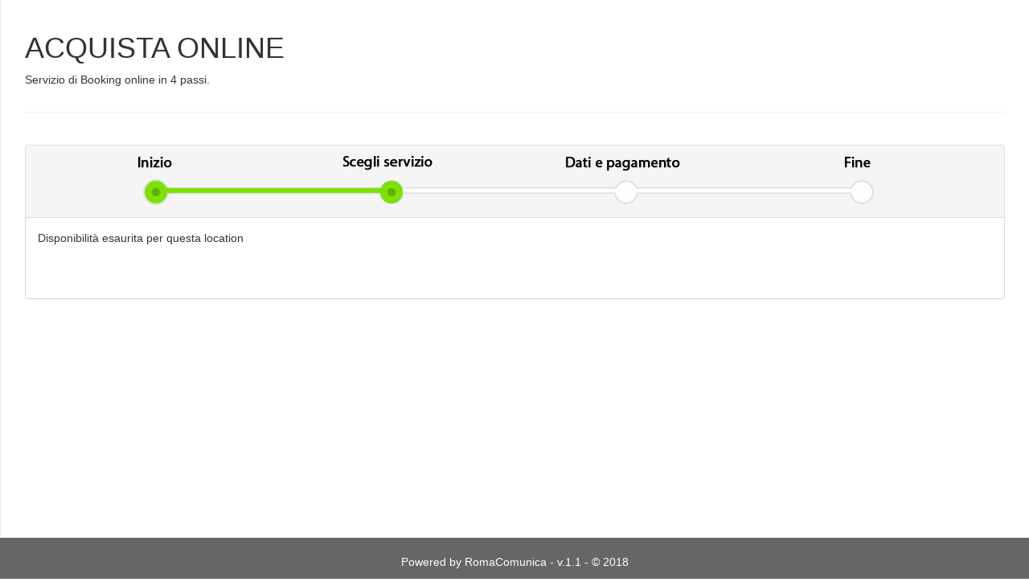

--- FILE ---
content_type: text/html
request_url: https://booking.romacomunica.it/step_2.asp?idPartner=5&idlocation=74&iframe=1
body_size: 1583
content:


<!DOCTYPE html>
<html lang="en">

<head>

    <meta charset="utf-8">
    <meta http-equiv="X-UA-Compatible" content="IE=edge">
    <meta name="viewport" content="width=device-width, initial-scale=1">
    <meta name="description" content="">
    <meta name="author" content="">

    <title>romacomunica.it - Villa Patrizia - Booking online</title>

    <!-- Bootstrap Core CSS -->
    <link href="admin/vendor/bootstrap/css/bootstrap.min.css" rel="stylesheet">

    <!-- MetisMenu CSS -->
    <link href="admin/vendor/metisMenu/metisMenu.min.css" rel="stylesheet">

    <!-- Custom CSS -->
    <link href="admin/dist/css/sb-admin-2.css" rel="stylesheet">

    <!-- Morris Charts CSS 
    <link href="admin/vendor/morrisjs/morris.css" rel="stylesheet">-->

    <!-- Custom Fonts -->
    <link href="admin/vendor/font-awesome/css/font-awesome.min.css" rel="stylesheet" type="text/css">

    <!-- HTML5 Shim and Respond.js IE8 support of HTML5 elements and media queries -->
    <!-- WARNING: Respond.js doesn't work if you view the page via file:// -->
    <!--[if lt IE 9]>
        <script src="https://oss.maxcdn.com/libs/html5shiv/3.7.0/html5shiv.js"></script>
        <script src="https://oss.maxcdn.com/libs/respond.js/1.4.2/respond.min.js"></script>
    <![endif]-->

</head>

<body style="background-color: #FFF">

    <div id="wrapper">


        <!--include file="admin/include/nav.asp" -->
        <div id="page-wrapper" style="margin-left: 0px;">


            

            <div class="row">
                <br>
                <div class="col-lg-12">

                    <h1>ACQUISTA ONLINE</h1>
                    <p>Servizio di Booking online in 4 passi.</p>
                </div>
            </div>

            


            <hr>


            <div class="row">
                <div class="col-lg-12">
                    &nbsp;
                </div>
            </div>


            <!-- /.row -->
            <div class="row">
                <div class="col-lg-12">

                    <div class="panel panel-default">
                        <div class="panel-heading" align="center">
                            <img src="img/step_2.jpg" class="img-responsive hidden-xs" alt="" />
                            <img src="img/step_2m.jpg" class="img-responsive visible-xs" alt="" />
                        </div>
                        <!-- /.panel-heading -->
                        <div class="panel-body">

                            

                            <p>Disponibilità esaurita per questa location</p>

                            <br>

                            

                            <div class="clearfix"></div>

                            <br>
                            
                        </div>
                    </div>

                </div>
            </div>



            <div class="row">
                <div class="col-lg-12">
                    &nbsp;
                </div>
            </div>


            <div class="row visible-xs">
                <div class="col-xs-12 text-center">
                    <img src="img/carte_di_credito.png" class="img-responsive" />
                </div>
                <div class="col-lg-12">
                    &nbsp;
                </div>
            </div>


        </div>
        <!-- /.row -->





        <!-- /.row -->
        <div style="background-color: #666; padding-top: 20px; padding-bottom: 20px;">
            <div class="text-center te"><font color="#fff">Powered by </font><a href="http://www.romacomunica.it" target="_blank"><font color="#fff">RomaComunica</font></a><font color="#fff"> - v.1.1 - &copy; 2018</font></div>
        </div>


    </div>
    <!-- /#page-wrapper -->




    </div>
    <!-- /#wrapper -->

    <!-- jQuery -->
    <script src="admin/vendor/jquery/jquery.min.js"></script>

    <!-- Bootstrap Core JavaScript -->
    <script src="admin/vendor/bootstrap/js/bootstrap.min.js"></script>

    <!-- Metis Menu Plugin JavaScript -->
    <script src="admin/vendor/metisMenu/metisMenu.min.js"></script>

    <!-- Morris Charts JavaScript 
    <script src="admin/vendor/raphael/raphael.min.js"></script>
    <script src="admin/vendor/morrisjs/morris.min.js"></script>
    <script src="admin/data/morris-data.js"></script>-->

    <!-- Custom Theme JavaScript -->
    <script src="admin/dist/js/sb-admin-2.js"></script>


    <script>
    function calcolaTotale(){
        var totale = Number(0);                

	}

    </script>

</body>

</html>
